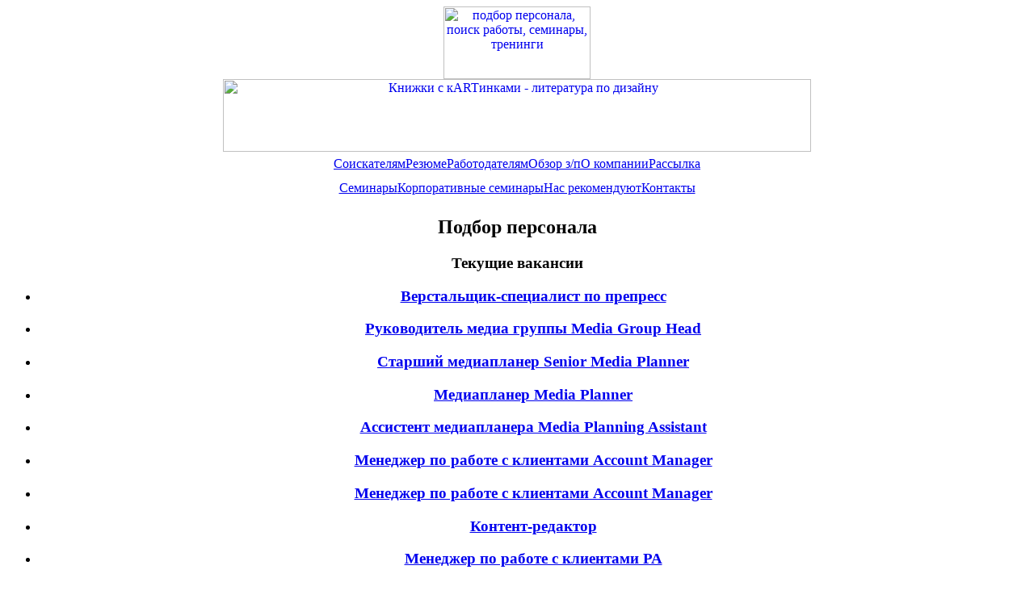

--- FILE ---
content_type: text/html; charset=windows-1251
request_url: http://www.admen.ru/
body_size: 4773
content:
<!DOCTYPE HTML PUBLIC "-//W3C//DTD HTML 4.01 Transitional//EN">
<html>
<head>
<meta http-equiv="content-type" content="text/html; charset=windows-1251">
<title>Admen.Ru - подбор персонала, семинары и тренинги</title>
<meta name="description" content='Кадровое агентство по побору персонала в области рекламы, маркетинга, PR, издательского дела. Подбор персонала топ-позиций и среднего уровня. Образовательная программа "Академия рекламы". Семинары и тренинги для специалистов в области рекламы, маркетинга'>
<meta name="keywords" content="рекрутинг, подбор персонала, персонал, подбор кадров, резюме, вакансия, работа, поиск работы, поиск специалиста, поиск кандидата, учеба, образование, тренинги, семинары, обучение, семинары по рекламе, образование по рекламе, курсы по рекламе">
<meta name="resource-type" content="document">
<meta name="distribution" content="global">
<meta name="Document-state" content ="Dynamic">
<meta name="author" content="Admen.Ru - подбор персонала, семинары и тренинги">
<meta name="copyright" content="Copyright (c) Admen.Ru - подбор персонала, семинары и тренинги">
<meta name="Robots" content="Index, Follow">
<meta name="Revisit" content="1">
<meta name="Revisit-After" content="1 days">
<meta http-equiv="Last-Modified" content="Mon, 26 Jan 2026 18:36:10 GMT">
<meta http-equiv="Pragma" content="no-cache">
<link rel="Shortcut icon" href="/favicon.ico" type="image/x-icon">
<link rel="stylesheet" href="/themes/admen/style.css" type="text/css">
<meta name="verify-v1" content="b3LimfRGWMItiOFHVCFxUucEj+sSpi094bT6hPc8epE=">
<meta name="yandex-verification" content="50b6532e19c08f7e">
<SCRIPT language="JavaScript" src="/javascripts/jquery.min.js"  type="text/javascript"></SCRIPT>
<SCRIPT language="JavaScript" src="/themes/admen/script.js"  type="text/javascript"></SCRIPT>
</head>

<body><center><div id="bground"><div id="head"><div id="logo"><a href="/" title="подбор персонала, поиск работы, семинары, тренинги"><img src="/themes/admen/images/logoMast.gif" width="182" height="90" hspace="0" vspace="0" border="0" alt="подбор персонала, поиск работы, семинары, тренинги" title="подбор персонала, поиск работы, семинары, тренинги"></a></div><div id="img"><noindex><a href='http://www.admen.ru/advertising/adclick.php?bannerid=1&amp;zoneid=1&amp;source=&amp;dest=http%3A%2F%2Fwww.designbook.ru' target='_blank'><img src='http://www.admen.ru/advertising/banners/designbook728x90.gif' width='728' height='90' alt='Книжки с кARTинками - литература по дизайну' title='Книжки с кARTинками - литература по дизайну' border='0'></a><div id="beacon_1" style="position: absolute; left: 0px; top: 0px; visibility: hidden;"><img src='http://www.admen.ru/advertising/adlog.php?bannerid=1&amp;clientid=2&amp;zoneid=1&amp;source=&amp;block=0&amp;capping=0&amp;cb=96c1885236c7f3d89814418f42ea8e1d' width='0' height='0' alt='' style='width: 0px; height: 0px;'></div></noindex></div></div><div id="navTop1"><table border="0" cellspacing="0" cellpadding="0" id="menu1"><tr style="height:30px;"><td id="m1"  onMouseOver='ShowMenu("1");' onMouseOut='SetTimer();' onClick='GoTo("/?name=candidate&id=5"); return false;'><a href="/?name=candidate&id=5" title="вакансия, работа, поиск работы, поиск специалиста, требуется">Соискателям</a></td><td id="m2" onMouseOver='ShowMenu("2");' onMouseOut='SetTimer();' onClick='GoTo("/?name=resume"); return false;'><a href="/?name=resume" title="резюме, подбор персонала, подбор кадров, поиск специалиста">Резюме</a></td><td id="m3" onMouseOver='ShowMenu("3");' onMouseOut='SetTimer();' onClick='GoTo("/?name=employer&id=2"); return false;'><a href="/?name=employer&id=2" title="подбор персонала, подбор кадров, поиск специалиста">Работодателям</a></td><td id="m4" onMouseOver='ShowMenu("4");' onMouseOut='SetTimer();' onClick='GoTo("/?name=page&id=9"); return false;'><a href="/?name=page&id=9" title="Обзор заработной платы">Обзор з/п</a></td><td id="m5" onMouseOver='ShowMenu("5");' onMouseOut='SetTimer();' onClick='GoTo("/?name=page&id=6"); return false;'><a href="/?name=page&id=6" title="Побор персонала в области рекламы, маркетинга, PR, издательского дела">О компании</a></td><td id="m10" onMouseOver='ShowMenu("10");' onMouseOut='SetTimer();' onClick='GoTo("/?name=subscribe"); return false;'><a href="/?name=subscribe" title="Рассылка информации о новых семинарах и вакансиях">Рассылка</a></td></tr></table></div><div id="navTop2"><table border="0" cellspacing="0" cellpadding="0" id="menu2"><tr style="height:30px;"><td id="m6" onMouseOver='ShowMenu("6");' onMouseOut='SetTimer();' onClick='GoTo("/?name=seminar"); return false;'><a href="/?name=seminar" title='Cеминары: реклама, маркетинг, PR'>Семинары</a></td><td id="m7" onMouseOver='ShowMenu("7");' onMouseOut='SetTimer();' onClick='GoTo("/?name=corpseminar"); return false;'><a href="/?name=corpseminar" title='Корпоративные семинары: реклама, маркетинг, PR'>Корпоративные семинары</a></td><td id="m8" onMouseOver='ShowMenu("8");' onMouseOut='SetTimer();' onClick='GoTo("/?name=page&id=8"); return false;'><a href="/?name=page&id=8" title="Нас рекомендуют: подбор персонала, подбор кадров, поиск специалиста">Нас рекомендуют</a></td><td id="m9" onMouseOver='ShowMenu("9");' onMouseOut='SetTimer();' onClick='GoTo("/?name=page&id=7"); return false;'><a href="/?name=page&id=7">Контакты</a></td></tr></table></div><div id="middleWrapper"><div id="navLeft"><h2>Подбор персонала</h2><h3>Текущие вакансии</h3><ul class="links"><li><h3><a href="/?name=vacancy#83">Верстальщик-специалист по препресс</a></h3></li><li><h3><a href="/?name=vacancy#77">Руководитель медиа группы Media Group Head</a></h3></li><li><h3><a href="/?name=vacancy#78">Старший медиапланер Senior Media Planner</a></h3></li><li><h3><a href="/?name=vacancy#79">Медиапланер Media Planner</a></h3></li><li><h3><a href="/?name=vacancy#80">Ассистент медиапланера Media Planning Assistant</a></h3></li><li><h3><a href="/?name=vacancy#81">Менеджер по работе с клиентами Account Manager</a></h3></li><li><h3><a href="/?name=vacancy#82">Менеджер по работе с клиентами Account Manager</a></h3></li><li><h3><a href="/?name=vacancy#50">Контент-редактор</a></h3></li><li><h3><a href="/?name=vacancy#70">Менеджер по работе с клиентами РА</a></h3></li><li><h3><a href="/?name=vacancy#48">Директор отдела по работе с клиентами</a></h3></li><li><h3><a href="/?name=vacancy#47">Ведущий креативный дизайнер</a></h3></li><li><h3><a href="/?name=vacancy#67">Руководитель отдела стратегического планирования BTL</a></h3></li><li><h3><a href="/?name=vacancy#36">Менеджер по работе с клиентами</a></h3></li><li><h3><a href="/?name=vacancy#66">Креативный директор BTL</a></h3></li><li><h3><a href="/?name=vacancy#75">Эккаунт директор BTL агентство</a></h3></li><li><h3><a href="/?name=vacancy#55">Дизайнер BTL агентство</a></h3></li></ul><h4>Подписаться на рассылку</h4><ul class="links"><li><h3><a href="/?name=subscribe"><b>Новые вакансии</b></a></h3></li></ul> <h2>Мы рекомендуем</h2><center><noindex><div style="padding: 0px 5px 0px 5px;"><p><b><a href="http://www.designbook.ru/" target="_blank">Литература по дизайну<br>Книжки с кARTинками</a></b></p><span id="designbook"></span><br><p><b><a href="http://www.advertology.ru" target="_blank">Advertology.Ru - все о рекламе</a></b></p><a href="http://www.advertology.ru" target="_blank"><img src="/images/content/advertology144x65.gif" width="144" height="65" alt="Advertology.Ru - все о рекламе, маркетинге и PR" border="0"></a><br><br></div></noindex></center> <script type="text/javascript">
<!--
var _acic={dataProvider:10};(function(){var e=document.createElement("script");e.type="text/javascript";e.async=true;e.src="//www.acint.net/aci.js";var t=document.getElementsByTagName("script")[0];t.parentNode.insertBefore(e,t)})()
//-->
</script><div id="left-link">на правах рекламы:<br><!--279257145648--><div id='PWDl_279257145648'></div></div> <div id="announcements">Новости партнеров:<br><script type="text/javascript">
<!--
var _acic={dataProvider:15};(function(){var e=document.createElement("script");e.type="text/javascript";e.async=true;e.src="https://www2.acint.net/aci.js";var t=document.getElementsByTagName("script")[0];t.parentNode.insertBefore(e,t)})()
//-->
</script></div> </div><div id="contentWrapper"><div id="contentBorder"><div id="content"><h1>РИП-персонал - подбор персонала, семинары и тренинги</h1><p>Компания &quot;РИП-персонал&quot; успешно работает в сфере <strong>рекрутинга, кадрового консалтинга и профессионального образования</strong> с 1999 года. Специализируется исключительно на рекламе, маркетинге PR. Нами накоплен богатейший опыт по <strong>подбору персонала для рекламных агентств и рекламных отделов компаний</strong>. Наши специалисты дадут профессиональные консультации и ответят на интересующие Вас вопросы.</p>
<p>Мы не только <strong>подбираем сотрудников</strong>, мы их обучаем. В рамках кадрового агентства осуществляется образовательная программа - «Академия рекламы» - проводятся <strong>семинары, бизнес тренинги и обучение персонала</strong>. Цели программы: <strong>подготовка специалистов в области рекламы и маркетинга</strong>.<p>&nbsp;</p><p>&nbsp;</p><p>&nbsp;</p>&nbsp;</div></div></div><div id="rightWrapper"><div id="navRight"><h2>Ваши заявки</h2><ul class="links"><li><h3><a href="/?name=vacancy&op=SendResume">Отправить <span class="uppercase">резюме</span></a></h3></li><li class="alt"><h3><a href="/?name=employer&op=SendRequest">Отправить заявку на <span class="uppercase">подбор персонала</span></a></h3></li><li><h3><a href="/?name=corpseminar&op=SendRequest">Отправить заявку на <span class="uppercase">корпоративный семинар</span></a></h3></li><li class="alt"><h3><a href="/?name=seminar&op=SendRequest">Отправить заявку на <span class="uppercase">семинар</span></a></h3></li></ul></div> <div id="rightBlock"><h2>Все семинары</h2><ul class="links"><li><h3><a href="/?name=seminar&id=13">BTL реклама  и промоушен маркетинг</a></h3></li><li><h3><a href="/?name=seminar&id=14">New Business в рекламном агентстве: как найти, завоевать и сохранить клиента в условиях современного рынка</a></h3></li><li><h3><a href="/?name=seminar&id=15">Special Events</a></h3></li><li><h3><a href="/?name=seminar&id=16">Английский язык в рекламе и маркетинге. Практика применения профессионального английского языка в работе рекламных агентств и маркетинговых служб</a></h3></li><li><h3><a href="/?name=seminar&id=17">Брэндинг.  Позиционирование. Создание стоимости брэнда силами рекламы и PR</a></h3></li><li><h3><a href="/?name=seminar&id=18">Выставка: спринт или марафон? Технологии продвижения с помощью выставок</a></h3></li><li><h3><a href="/?name=seminar&id=19">Инструментарий PR менеджера или как попасть на страницы деловых СМИ?</a></h3></li><li><h3><a href="/?name=seminar&id=21">Интернет-продвижение товаров и услуг в сложных экономических условиях</a></h3></li><li><h3><a href="/?name=seminar&id=20">Искусство коммерческого цвета</a></h3></li><li><h3><a href="/?name=seminar&id=44">Как продвигать компанию в сети Интернет</a></h3></li><li><h3><a href="/?name=seminar&id=40">Копирайтинг. Рекламный миф,  софистика и текст.</a></h3></li><li><h3><a href="/?name=seminar&id=43">Креатив PR</a></h3></li><li><h3><a href="/?name=seminar&id=41">Креатив в рекламе</a></h3></li><li><h3><a href="/?name=seminar&id=22">Креатив в рекламе – идея, воплощенная в структуру</a></h3></li><li><h3><a href="/?name=seminar&id=23">Креативный практикум. Базовый курс рекламного креатива</a></h3></li><li><h3><a href="/?name=seminar&id=24">Малобюджетная рекламная кампания</a></h3></li><li><h3><a href="/?name=seminar&id=12">Медиапланирование</a></h3></li><li><h3><a href="/?name=seminar&id=25">Медиапланирование: стратегия и тактика</a></h3></li><li><h3><a href="/?name=seminar&id=42">Охрана интеллектуальной собственности и трудовые отношения в рекламном агентстве</a></h3></li><li><h3><a href="/?name=seminar&id=26">Правовое сопровождение деятельности СМИ</a></h3></li><li><h3><a href="/?name=seminar&id=27">Правовые особенности отношений между рекламным агентством и исполнителями</a></h3></li><li><h3><a href="/?name=seminar&id=28">Практический брендинг: приемы, технологии, инструменты</a></h3></li><li><h3><a href="/?name=seminar&id=29">Презентация в рекламе. Психология убеждающей коммуникации</a></h3></li><li><h3><a href="/?name=seminar&id=30">Программы лояльности</a></h3></li><li><h3><a href="/?name=seminar&id=31">Продажа рекламы в печатных СМИ</a></h3></li><li><h3><a href="/?name=seminar&id=32">Промо-акции (Sales promotion)</a></h3></li><li><h3><a href="/?name=seminar&id=33">Психологическое мастерство продаж в рекламе</a></h3></li><li><h3><a href="/?name=seminar&id=34">Реклама и PR в сети Интернет</a></h3></li><li><h3><a href="/?name=seminar&id=35">Событийный (Event) Маркетинг</a></h3></li><li><h3><a href="/?name=seminar&id=45">Современное медиапланирование</a></h3></li><li><h3><a href="/?name=seminar&id=36">Стратегическое планирование бренд-коммуникаций</a></h3></li><li><h3><a href="/?name=seminar&id=37">Стратегическое планирование рекламных кампаний</a></h3></li><li><h3><a href="/?name=seminar&id=46">Стратегическое планирование рекламных кампаний</a></h3></li><li><h3><a href="/?name=seminar&id=38">Стратегия креатива</a></h3></li><li><h3><a href="/?name=seminar&id=39">Юридическая практика в сфере рекламы, PR и издательской деятельности</a></h3></li></ul><h4>Подписаться на рассылку</h4><ul class="links"><li><h3><a href="/?name=subscribe"><b>Новые семинары</b></a></h3></li></ul></div>  </div></div><div id="terms"><br><br><p><a href="/?name=candidate&id=5">Соискателям</a>, <a href="/">Резюме</a>, <a href="/?name=employer&id=2">Работодателям</a>, <a href="/?name=page&id=9">Обзор з/п</a>, <a href="/?name=seminar">Семинары</a>, <a href="/?name=corpseminar">Корпоративные семинары</a>, <a href="/?name=page&id=8">Нас рекомендуют</a>, <a href="/?name=page&id=6">О компании</a>, <a href="/?name=page&id=7">Контакты</a>, <a href="/?name=subscribe">Рассылка</a></p><p>&copy; "РИП-персонал" - подбор персонала, семинары, тренинги. 1998</p><p>&nbsp;</p></div></div>
<div id="foot-link"></div>
<noindex>
<!-- begin of Top100 code -->
<a href="http://top100.rambler.ru/top100/"><img src="http://counter.rambler.ru/top100.cnt?1403097" alt="" width="1" height="1" border="0" /></a>
<!-- end of Top100 code -->
<!--LiveInternet counter-->
<script type="text/javascript"><!--
document.write("<a href=\"http://www.liveinternet.ru/click\" "+"target=_blank><img src=\"http://counter.yadro.ru/hit?t44.6;r"+escape(document.referrer)+((typeof(screen)=="undefined")?"":";s"+screen.width+"*"+screen.height+"*"+(screen.colorDepth?screen.colorDepth:screen.pixelDepth))+";u"+escape(document.URL)+";h"+escape(document.title.substring(0,80))+";"+Math.random()+"\" alt=\"\" title=\"LiveInternet\" "+"border=0 width=1 height=1><\/a>")//-->
</script>
<!--/LiveInternet-->
</noindex>
</center>
<script charset="windows-1251" type="text/javascript" src="http://www.designbook.ru/export/admen/admen.js"></script></body></html>

--- FILE ---
content_type: application/x-javascript
request_url: http://www.designbook.ru//export/show.php
body_size: 428
content:
DesignbookH();
DesignbookAdd('Дизайн  Библия упаковки', 'book.php?book=731', 'export/cover.php?id=731', 'Дизайн  Библия упаковки. Неординарные творческие решения в современной упаковкеНа страницах этой книги собранно все, что красива упаковано. Каталоги, брошюры, книги, календари, корпоративные отчеты, журналы, пакеты, CD и DVD упаковка, поздравительные открытки, приглашения, рекламные проспекты и конечно подарки. Библия Упаковки - уникальная коллекция работ созданных мировыми лидерами дизайна. Она послужит катализатором новых идей и поможет создать интереснейшие работы.', '731');
DesignbookF();


--- FILE ---
content_type: application/javascript
request_url: http://www.designbook.ru/export/admen/admen.js
body_size: 2365
content:
/** global */
var designbook_domain        = 'http://www.designbook.ru/';
/** styles */
var designbook_css_styles    = 'div.template-designbook-div { Z-INDEX: 1999; VISIBILITY: hidden; display: none; POSITION: absolute; height: auto; width: 450px; padding: 5px; background-color: InfoBackground; border: 1px solid Black; font-family: Verdana, Arial, Helvetica, sans-serif; font-size: 10px; text-align: left;} a.title { color: Blue; font-size: 12px; font-weight: bold; font-family: Verdana, Arial, Helvetica, sans-serif;}';

var designbook_class_photo   = '';
var designbook_class_bphoto   = '';
var designbook_style_photo   = 'margin:5px 5px 0px 0px; border:1px solid #000000;';
var designbook_style_bphoto  = 'margin:5px 5px 0px 0px; border:1px solid #000000;';
/** header/footer/delimiter */
var designbook_header        = '';
var designbook_footer        = '';
var designbook_delimiter     = '<br>';
var designbook_showtitle     = true;

/** option */
var designbook_img_width_thumb = 120;
var designbook_img_width     = 200;

/** conteiner */
var designbook_initid        = 'designbook';
var designbook_data          = '';

/** do not edit */
var designbook_init = document.getElementById(designbook_initid);

var designbook_t=null;
var designbook_oni="";

function DesignbookI() {	if (designbook_init) {		designbook_init.innerHTML = designbook_data;
	}
}

function DesignbookH() {	designbook_data += designbook_header;
}

function DesignbookF() {	designbook_data += designbook_footer;
	DesignbookI();
}

function DesignbookAdd(title,url,src,desc,id) {
	str = '<a target="_blank" href="' + designbook_domain + '' + url + '">';
	str += '<img' + (designbook_class_photo?' class="' + designbook_class_photo + '"':'') + ' src="' + designbook_domain + '' + src + '&w=' + designbook_img_width_thumb + '" border=0 ' + (designbook_style_photo?' style="' + designbook_style_photo + '"':'') + ' id="designbook_cover' + id + '"/>';
	if (designbook_showtitle)
		str += '<br><b>' + title + '</b>';
	str += '<'+'/a>';
	str += designbook_delimiter;
    designbook_data += str;
    var bsrc = 'export/cover.php?id=' + id + '';
}

if (designbook_init) {
    document.write('<style type="text/css">'+designbook_css_styles+'<'+'/style>');
	document.write('<scr'+'ipt language="javascript" type="text/javascript" src="'+designbook_domain+'/export/show.php"><'+'/scr'+'ipt>');
}